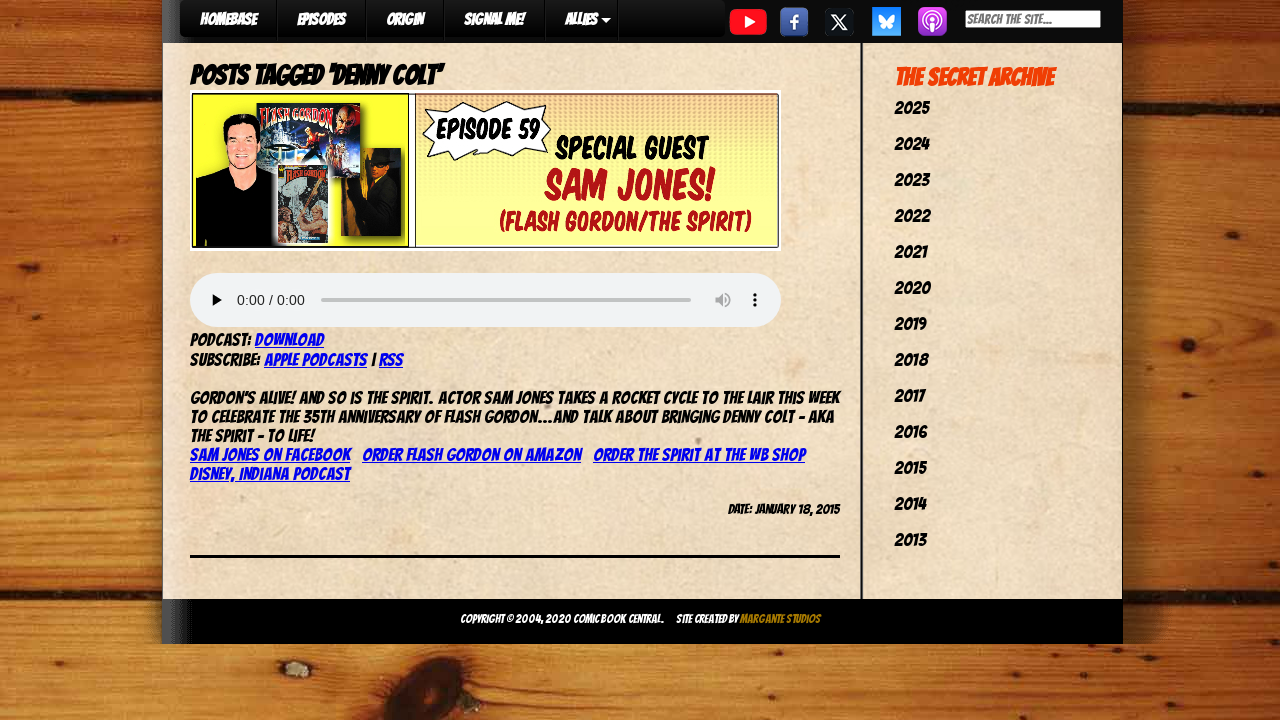

--- FILE ---
content_type: text/css
request_url: https://comicbookcentral.net/wp-content/themes/comic/style.css
body_size: 1371
content:
/*   
Theme Name: Comic Book Central
Theme URI: http://margante.com
Description: This is a wordpress theme for Comic Book Central
Author: Dante Tate
Author URI: http://margante.com
Version: 1
*/

* {
	margin: 0;
	padding: 0;
	list-style-type: none;
	font-family: 'Bangers', cursive;
}

.normalfont {
	font-family: 'Bangers', cursive;
	font-size:18px;
	font-weight:400;
}

.sideheaderfont {
	font-family: 'Bangers', cursive;
	font-size:24px;
	font-weight:800;
	color:#f03e04;
}

.whitecolor {
	color:#fff;
	font-family: 'Bangers', cursive;
	font-size:12px;
}

.rightfont {
	text-align:right;
}

.xsmallfont {
	font-size:14px;
}

.fontupper {
	text-transform:uppercase;
}

/*
Universal Definitions
*/

body {
	background: url(images/wood.jpg) repeat-y;
}

/* Home Page */

.page-wrap {
	width:1100px;
	margin: 0 auto;
	padding: 0;
}

#menurow {
	width: 1100px;
	height: 43px;
	background: url(images/menurow.png) no-repeat;
}

#maincontent {
	width: 1100px;
	height: 722px;
	background: url(images/maincontent.png) no-repeat;
}

#episode {
	width: 1100px;
	height: 437px;
	background: url(images/maincontent2.png) no-repeat;
}

#epbuffer {
	width: 120px;
	height: 327px;
	float:left;
}

#bottomfooter {
	width: 1100px;
	height: 45px;
	background: url(images/footer.png) no-repeat;
}

#episode img {
   display: block;
}

/* Episode Page */

#epheader {
	width: 1100px;
	height: 416px;
	display:block;
	background: url(images/epheader.png) no-repeat center;
}

#epbottom {
	width: 1100px;
	background: url(images/epbottom.png) repeat-y center;
}

.epbottomleft {
	width: 650px;
	display:inline-block;
	vertical-align:top;
	padding: 15px 0px 0px 100px;
	position:relative;
}

.epbottomright {
	width: 275px;
	display:inline-block;
	vertical-align:top;
	padding-left:50px;
	position:relative;
}

#epfooter {
	width: 1100px;
	height: 45px;
	margin: 0 auto;
	padding: 0 0px;
	background: url(images/epfooter.png) no-repeat center;
}

#cbfullpage {
	width: 1100px;
	height: 1250px;
	margin: 0 auto;
	padding: 0 0px;
	background: url(images/fullpage.png) no-repeat center;
}

hr {
    display: block;
    height: 3px;
    border: 0;
    border-top: 3px solid #000;
    margin:0;
    padding: 0;
}

/* Origin */

#orheader {
	width: 1100px;
	height: 421px;
	margin: 0 auto;
	padding: 0;
	background: url(images/orheader.png) no-repeat center;
}

#orbottom {
	width: 1100px;
	height: 738px;
	margin: 0 auto;
	padding: 0;
	background: url(images/orbottom.png) no-repeat center;
}

#orbottom1 {
	width: 1100px;
	height: 25px;
	float:left;
}

#orbottom2 {
	width: 100px;
	height: 713px;
	float:left;
}

#orbottom3 {
	width: 900px;
	height: 713px;
	float:left;
}

#orbottom4 {
	width: 100px;
	height: 713px;
	float:left;
}


#mediaheader
{
        width:1100px;
        height:427px;
        background: url(images/mediaheader_01.png) no-repeat center;

}
.formatmedia
{
        padding: 20px 120px;
}

#bkgmedia
{
        background: url(images/backpage.png) repeat-y center;
        width: 1100px;
        height: auto;
}
      
#shopbottom {
	width: 1100px;
	height: 492px;
	margin: 0 auto;
	padding: 0 0px;
	background: url(images/shopbottom.png) no-repeat center;
}

#shoptop {
	width: 1100px;
	height: 667px;
	margin: 0 auto;
	padding: 0 0px;
	background: url(images/shoptop.png) no-repeat center;
}

#contactbottom {
	width: 1100px;
	height: 649px;
	margin: 0 auto;
	padding: 0 0px;
	background: url(images/contactbottom.png) no-repeat center;
}

#contactinfo {
	padding: 25px 0px 0px 150px;
	float:left;
}

#contacttop {
	width: 1100px;
	height: 510px;
	margin: 0 auto;
	padding: 0 0px;
	background: url(images/contacttop.png) no-repeat center;
}


/*  Style for Numbered Navigation */

.paging {
	position:absolute;
	bottom:10px;
	right:10px;
}

.paging ul {
    float:left;
}
.paging ul li {
    float:left;
    margin:0px 0px 2px 0px;
	list-style-type: none;
}
.paging ul li a{
    background-color:#f03e04;
    color:#FFF;
    padding:3px 7px 3px 7px;
    font-size:16px;
	font-family: 'Bangers', cursive;
    border:solid 1px #acacac;
    margin-left:1px;
}
.paging ul li .current, .paging ul li .dots  {
    background-color:#e3c498;
    color:#000;
    padding:3px 7px 3px 7px;
    font-size:16px;
	font-family: 'Bangers', cursive;
    border:solid 1px #acacac;
    margin-left:1px;
}
.paging ul li a:hover {
    background-color:#333;
}

/* Footer Link */

#bottomfooter a:link {
	color:#a57800;
	text-decoration:none;
}

#bottomfooter a:visited {
	color:#a57800;
	text-decoration:none;
}

#bottomfooter a:hover {
	color:#fff;
	text-decoration:none;
}

/* sidebar stuff */
aside a:link {
	color:#000;
	text-decoration:none;
}

aside a:visited {
	color:#000;
	text-decoration:none;
}

aside a:hover {
	color:#a57800;
	text-decoration:none;
}

aside li{
	line-height:2;
}

/* Contact Form */

.wpcf7 input[type="text"],
.wpcf7 input[type="email"] {
	height: 30px;
}

.wpcf7 textarea {
	width:775px
}

.wpcf7-submit { color: #fff; padding: 8px 14px 10px; background-color: #bc1815; border: none; margin-right: 25px; position: relative;
		-webkit-user-select: none;
		-webkit-box-shadow: inset 0px -3px 1px rgba(0, 0, 0, 0.45), 0px 2px 2px rgba(0, 0, 0, 0.25);
		-moz-box-shadow: inset 0px -3px 1px rgba(0, 0, 0, 0.45), 0px 2px 2px rgba(0, 0, 0, 0.25);
		box-shadow: inset 0px -3px 1px rgba(0, 0, 0, 0.45), 0px 2px 2px rgba(0, 0, 0, 0.25);
		-webkit-border-radius: 3px;
		-moz-border-radius: 3px;
		border-radius: 3px;
		-webkit-text-shadow: 1px 1px 0px rgba(0, 0, 0, 0.5);
		-moz-text-shadow: 1px 1px 0px rgba(0, 0, 0, 0.5);
		text-shadow: 1px 1px 0px rgba(0, 0, 0, 0.5);cursor:pointer;
		float:right;
			 }
			 
			.wpcf7-submit:hover { background-color: #982220;}
	.wpcf7-submit7:active { position: relative; top: 3px;
	    -webkit-box-shadow: inset 0px -3px 1px rgba(255, 255, 255, 1), inset 0 0px 3px rgba(0, 0, 0, 0.9);
	    -moz-box-shadow: inset 0px -3px 1px rgba(255, 255, 255, 1), inset 0 0px 3px rgba(0, 0, 0, 0.9);
	    box-shadow: inset 0px -3px 1px rgba(255, 255, 255, 1), inset 0 0px 3px rgba(0, 0, 0, 0.9);
	}
	.wpcf7-submit:active:after { content: ""; width: 100%; height: 3px; background: #fff; position: absolute; bottom: -1px; left: 0; }

--- FILE ---
content_type: text/css;charset=UTF-8
request_url: https://comicbookcentral.net/wp-admin/admin-ajax.php?action=pro_dynamic_css&selected=243&ver=6.9
body_size: 692
content:
#cssmenu-243,
#cssmenu-243 ul,
#cssmenu-243 li,
#cssmenu-243 a {
  border: none;
  line-height: 1;
  margin: 0;
  padding: 0;
}
#cssmenu-243 {
  height: 37px;
  display: block;
  border: 1px solid;
  border-radius: 5px;
  width: auto;
  border-color: #000000;
  margin: 0;
  padding: 0;
}
#cssmenu-243 > ul {
  list-style: inside none;
  margin: 0;
  padding: 0;
}
#cssmenu-243 > ul > li {
  list-style: inside none;
  float: left;
  display: inline-block;
  position: relative;
  margin: 0;
  padding: 0;
}
#cssmenu-243.align-center > ul {
  text-align: center;
}
#cssmenu-243.align-center > ul > li {
  float: none;
  margin-left: -3px;
}
#cssmenu-243.align-center ul ul {
  text-align: left;
}
#cssmenu-243.align-center > ul > li:first-child > a {
  border-radius: 0;
}
#cssmenu-243 > ul > li > a {
  outline: none;
  display: block;
  position: relative;
  text-align: center;
  text-decoration: none;
  text-shadow: 1px 1px 0 rgba(0, 0, 0, 0.4);
  font-weight: 700;
  font-size: 13px;
  font-family: Arial, Helvetica, sans-serif;
  border-right: 1px solid #000000;
  color: #ffffff;
  padding: 12px 20px;
}
#cssmenu-243 > ul > li:first-child > a {
  border-radius: 5px 0 0 5px;
}
#cssmenu-243 > ul > li > a:after {
  content: "";
  position: absolute;
  border-right: 1px solid;
  top: -1px;
  bottom: -1px;
  right: -2px;
  z-index: 99;
  border-color: #1a1a1a;
}
#cssmenu-243 ul li.has-sub:hover > a:after {
  top: 0;
  bottom: 0;
}
#cssmenu-243 > ul > li.has-sub > a:before {
  content: "";
  position: absolute;
  top: 18px;
  right: 6px;
  border: 5px solid transparent;
  border-top: 5px solid #ffffff;
}
#cssmenu-243 > ul > li.has-sub:hover > a:before {
  top: 19px;
}
#cssmenu-243 > ul > li.has-sub:hover > a {
  padding-bottom: 14px;
  z-index: 999;
  border-color: #3f3f3f;
}
#cssmenu-243 ul li.has-sub:hover > ul,
#cssmenu-243 ul li.has-sub:hover > div {
  display: block;
}
#cssmenu-243 > ul > li.has-sub > a:hover,
#cssmenu-243 > ul > li.has-sub:hover > a {
  background: #3f3f3f;
  border-color: #3f3f3f;
}
#cssmenu-243 ul li > ul,
#cssmenu-243 ul li > div {
  display: none;
  width: auto;
  position: absolute;
  top: 38px;
  background: #3f3f3f;
  border-radius: 0 0 5px 5px;
  z-index: 999;
  padding: 10px 0;
}
#cssmenu-243 ul li > ul {
  width: 200px;
}
#cssmenu-243 ul ul ul {
  position: absolute;
}
#cssmenu-243 ul ul li:hover > ul {
  left: 100%;
  top: -10px;
  border-radius: 5px;
}
#cssmenu-243 ul li > ul li {
  display: block;
  list-style: inside none;
  position: relative;
  margin: 0;
  padding: 0;
}
#cssmenu-243 ul li > ul li a {
  outline: none;
  display: block;
  position: relative;
  font: 10pt Arial, Helvetica, sans-serif;
  color: #ffffff;
  text-decoration: none;
  text-shadow: 1px 1px 0 rgba(0, 0, 0, 0.5);
  margin: 0;
  padding: 8px 20px;
}
#cssmenu-243,
#cssmenu-243 ul ul > li:hover > a,
#cssmenu-243 ul ul li a:hover {
  background: #1a1a1a;
  background: -moz-linear-gradient(top, #1a1a1a 0%, #000000 100%);
  background: -webkit-gradient(linear, left top, left bottom, color-stop(0%, #1a1a1a), color-stop(100%, #000000));
  background: -webkit-linear-gradient(top, #1a1a1a 0%, #000000 100%);
  background: -o-linear-gradient(top, #1a1a1a 0%, #000000 100%);
  background: -ms-linear-gradient(top, #1a1a1a 0%, #000000 100%);
  background: linear-gradient(top, #1a1a1a 0%, #000000 100%);
}
#cssmenu-243 > ul > li > a:hover {
  background: #000000;
  color: #e3c520;
}
#cssmenu-243 ul ul a:hover {
  color: #e3c520;
}
#cssmenu-243 > ul > li.has-sub > a:hover:before {
  border-top: 5px solid #e3c520;
}
#cssmenu-243 {
  width: 545px;
  float: left;
  margin: 0px 0px 0px 90px;
  border: none;
  clear: both;
  background-color: transparent;
}
#cssmenu-243 > ul > li > a {
  font-family: 'Komika Text', arial;
  font-size: 12pt;
}
hi